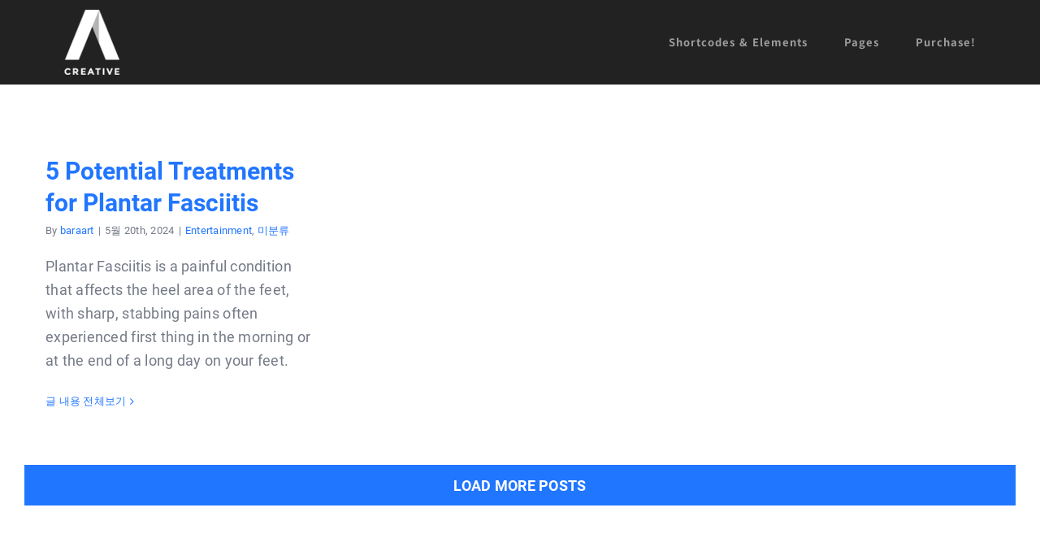

--- FILE ---
content_type: text/css
request_url: https://funinkorea.com/wp-content/plugins/jet-menu/integration/themes/Avada/assets/css/style.css?ver=2.4.4
body_size: 57
content:
.fusion-main-menu .jet-menu-container li {
	float: none;
}

.fusion-main-menu-icon.top-level-link {
	font-family: 'icomoon' !important;
}

.fusion-main-menu .fusion-main-menu-search a:after {
	align-self: center;
}

.jet-mobile-menu-active .fusion-mobile-menu-design-modern.fusion-header-v1 .fusion-main-menu,
.jet-mobile-menu-active .fusion-mobile-menu-design-modern.fusion-header-v2 .fusion-main-menu,
.jet-mobile-menu-active .fusion-mobile-menu-design-modern.fusion-header-v3 .fusion-main-menu,
.jet-mobile-menu-active .fusion-mobile-menu-design-modern.fusion-header-v4 .fusion-main-menu,
.jet-mobile-menu-active .fusion-mobile-menu-design-modern.fusion-header-v5 .fusion-main-menu,
.jet-mobile-menu-active .fusion-mobile-menu-design-modern.fusion-header-v7 .fusion-main-menu > ul > li {
	display: block !important;
}

.jet-mobile-menu-active .fusion-mobile-menu-icons .fusion-icon {
	display: none;
}

div.fusion-middle-logo-menu-logo {
	display: none !important;
}

.jet-mobile-menu-active div.fusion-middle-logo-menu-logo {
	display: block !important;
}
.jet-mobile-menu-active li.fusion-middle-logo-menu-logo {
	display: none !important;
}
